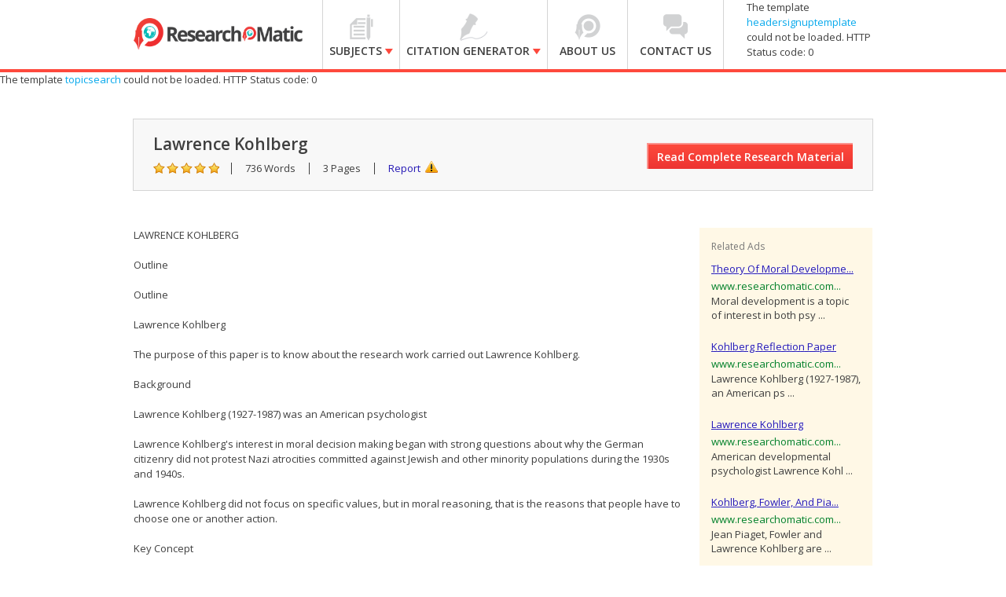

--- FILE ---
content_type: text/html; charset=utf-8
request_url: https://accounts.google.com/o/oauth2/postmessageRelay?parent=https%3A%2F%2Fwww.researchomatic.com&jsh=m%3B%2F_%2Fscs%2Fabc-static%2F_%2Fjs%2Fk%3Dgapi.lb.en.2kN9-TZiXrM.O%2Fd%3D1%2Frs%3DAHpOoo_B4hu0FeWRuWHfxnZ3V0WubwN7Qw%2Fm%3D__features__
body_size: 162
content:
<!DOCTYPE html><html><head><title></title><meta http-equiv="content-type" content="text/html; charset=utf-8"><meta http-equiv="X-UA-Compatible" content="IE=edge"><meta name="viewport" content="width=device-width, initial-scale=1, minimum-scale=1, maximum-scale=1, user-scalable=0"><script src='https://ssl.gstatic.com/accounts/o/2580342461-postmessagerelay.js' nonce="xyrsKmODuA2g3GKQWnDC9w"></script></head><body><script type="text/javascript" src="https://apis.google.com/js/rpc:shindig_random.js?onload=init" nonce="xyrsKmODuA2g3GKQWnDC9w"></script></body></html>